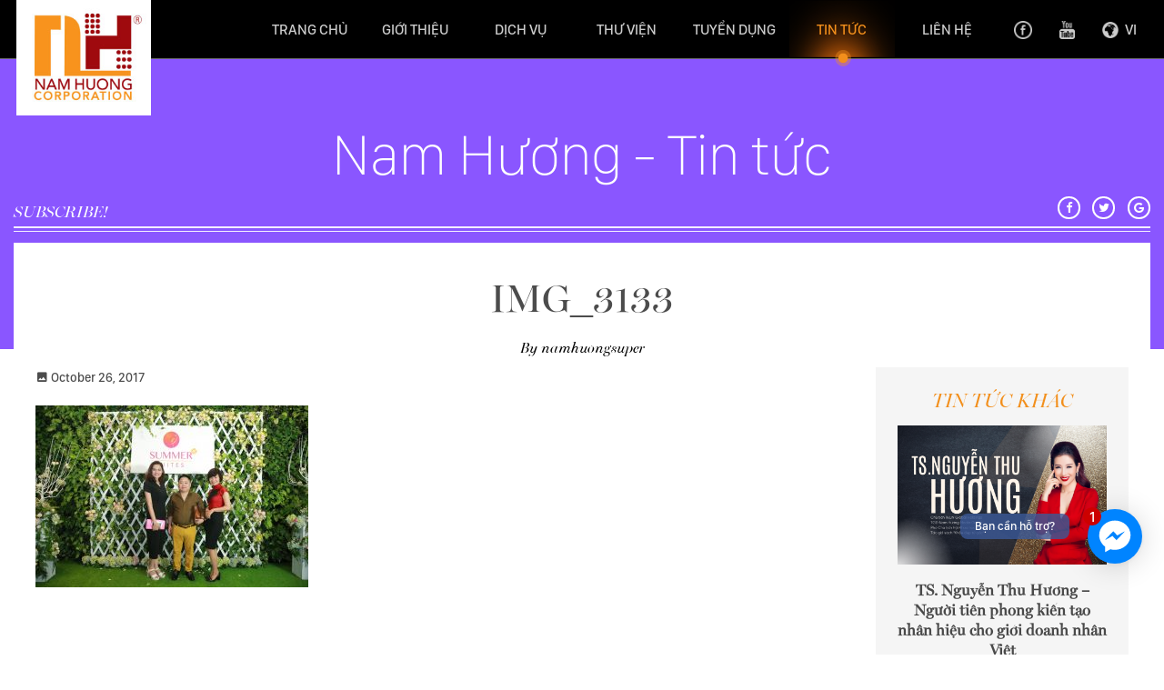

--- FILE ---
content_type: text/html; charset=UTF-8
request_url: https://namhuongcorp.com.vn/project/vista-verde-do-capital-land/img_3133/
body_size: 14128
content:




<!DOCTYPE html>
<html lang="vi" prefix="og: http://ogp.me/ns#">
<head>
	<meta name="google-site-verification" content="MzdzQGGd4buFg068hDlFfn67q9ZQCQUGEwP6bWjOUdU" />
	<!-- Google Tag Manager -->
	<script>(function(w,d,s,l,i){w[l]=w[l]||[];w[l].push({'gtm.start':
	new Date().getTime(),event:'gtm.js'});var f=d.getElementsByTagName(s)[0],
	j=d.createElement(s),dl=l!='dataLayer'?'&l='+l:'';j.async=true;j.src=
	'https://www.googletagmanager.com/gtm.js?id='+i+dl;f.parentNode.insertBefore(j,f);
	})(window,document,'script','dataLayer','GTM-MXTXW2J');</script>
	<!-- End Google Tag Manager -->
	
    <meta charset="utf-8">
    <meta http-equiv="X-UA-Compatible" content="IE=edge">
    <!--    <meta name="viewport" content="width=device-width, initial-scale=1">-->
    <meta name="viewport" content="width=device-width, initial-scale=1.0, maximum-scale=1.0, user-scalable=0">

    <!-- The above 3 meta tags *must* come first in the head; any other head content must come *after* these tags -->
    <title>IMG_3133 - Công Ty CP Truyền Thông Và Đầu Tư Nam Hương</title>

    <script>
        var template_directory_uri = 'https://namhuongcorp.com.vn/wp-content/themes/nam-huong';
    </script>

    <link rel="icon" type="image/ico" href="https://namhuongcorp.com.vn/wp-content/themes/nam-huong/img/favicon.png?v1"/>

    <link rel="stylesheet" href="//code.jquery.com/ui/1.12.1/themes/smoothness/jquery-ui.css">
    <link href="https://namhuongcorp.com.vn/wp-content/themes/nam-huong/css/main.css?v1768421537" rel="stylesheet">

    <!-- HTML5 shim and Respond.js for IE8 support of HTML5 elements and media queries -->
    <!-- WARNING: Respond.js doesn't work if you view the page via file:// -->
    <!--[if lt IE 9]>
    <script src="https://oss.maxcdn.com/html5shiv/3.7.3/html5shiv.min.js"></script>
    <script src="https://oss.maxcdn.com/respond/1.4.2/respond.min.js"></script>
    <![endif]-->

	
<!-- This site is optimized with the Yoast SEO plugin v11.4-RC2 - https://yoast.com/wordpress/plugins/seo/ -->
<link rel="canonical" href="https://namhuongcorp.com.vn/project/vista-verde-do-capital-land/img_3133/" />
<meta property="og:locale" content="vi_VN" />
<meta property="og:type" content="article" />
<meta property="og:title" content="IMG_3133 - Công Ty CP Truyền Thông Và Đầu Tư Nam Hương" />
<meta property="og:url" content="https://namhuongcorp.com.vn/project/vista-verde-do-capital-land/img_3133/" />
<meta property="og:site_name" content="Công Ty CP Truyền Thông Và Đầu Tư Nam Hương" />
<meta property="article:publisher" content="https://www.facebook.com/NamHuongcorp/" />
<meta property="og:image" content="https://namhuongcorp.com.vn/wp-content/uploads/2017/10/IMG_3133-e1508990615791.jpg" />
<meta property="og:image:secure_url" content="https://namhuongcorp.com.vn/wp-content/uploads/2017/10/IMG_3133-e1508990615791.jpg" />
<meta property="og:image:width" content="1920" />
<meta property="og:image:height" content="1280" />
<meta name="twitter:card" content="summary" />
<meta name="twitter:title" content="IMG_3133 - Công Ty CP Truyền Thông Và Đầu Tư Nam Hương" />
<meta name="twitter:image" content="https://namhuongcorp.com.vn/wp-content/uploads/2017/10/IMG_3133-e1508990615791.jpg" />
<script type='application/ld+json' class='yoast-schema-graph yoast-schema-graph--main'>{"@context":"https://schema.org","@graph":[{"@type":"WebSite","@id":"https://namhuongcorp.com.vn/#website","url":"https://namhuongcorp.com.vn/","name":"C\u00f4ng Ty CP Truy\u1ec1n Th\u00f4ng V\u00e0 \u0110\u1ea7u T\u01b0 Nam H\u01b0\u01a1ng","publisher":{"@id":"https://namhuongcorp.com.vn/#organization"},"potentialAction":{"@type":"SearchAction","target":"https://namhuongcorp.com.vn/?s={search_term_string}","query-input":"required name=search_term_string"}},{"@type":"WebPage","@id":"https://namhuongcorp.com.vn/project/vista-verde-do-capital-land/img_3133/#webpage","url":"https://namhuongcorp.com.vn/project/vista-verde-do-capital-land/img_3133/","inLanguage":"vi","name":"IMG_3133 - C\u00f4ng Ty CP Truy\u1ec1n Th\u00f4ng V\u00e0 \u0110\u1ea7u T\u01b0 Nam H\u01b0\u01a1ng","isPartOf":{"@id":"https://namhuongcorp.com.vn/#website"},"datePublished":"2017-10-26T04:03:05+00:00","dateModified":"2017-10-26T04:25:06+00:00"}]}</script>
<!-- / Yoast SEO plugin. -->

<link rel='dns-prefetch' href='//s.w.org' />
<link rel="alternate" type="application/rss+xml" title="Công Ty CP Truyền Thông Và Đầu Tư Nam Hương &raquo; IMG_3133 Comments Feed" href="https://namhuongcorp.com.vn/project/vista-verde-do-capital-land/img_3133/feed/" />
		<script type="text/javascript">
			window._wpemojiSettings = {"baseUrl":"https:\/\/s.w.org\/images\/core\/emoji\/12.0.0-1\/72x72\/","ext":".png","svgUrl":"https:\/\/s.w.org\/images\/core\/emoji\/12.0.0-1\/svg\/","svgExt":".svg","source":{"concatemoji":"https:\/\/namhuongcorp.com.vn\/wp-includes\/js\/wp-emoji-release.min.js?ver=5.2.7"}};
			!function(a,b,c){function d(a,b){var c=String.fromCharCode;l.clearRect(0,0,k.width,k.height),l.fillText(c.apply(this,a),0,0);var d=k.toDataURL();l.clearRect(0,0,k.width,k.height),l.fillText(c.apply(this,b),0,0);var e=k.toDataURL();return d===e}function e(a){var b;if(!l||!l.fillText)return!1;switch(l.textBaseline="top",l.font="600 32px Arial",a){case"flag":return!(b=d([55356,56826,55356,56819],[55356,56826,8203,55356,56819]))&&(b=d([55356,57332,56128,56423,56128,56418,56128,56421,56128,56430,56128,56423,56128,56447],[55356,57332,8203,56128,56423,8203,56128,56418,8203,56128,56421,8203,56128,56430,8203,56128,56423,8203,56128,56447]),!b);case"emoji":return b=d([55357,56424,55356,57342,8205,55358,56605,8205,55357,56424,55356,57340],[55357,56424,55356,57342,8203,55358,56605,8203,55357,56424,55356,57340]),!b}return!1}function f(a){var c=b.createElement("script");c.src=a,c.defer=c.type="text/javascript",b.getElementsByTagName("head")[0].appendChild(c)}var g,h,i,j,k=b.createElement("canvas"),l=k.getContext&&k.getContext("2d");for(j=Array("flag","emoji"),c.supports={everything:!0,everythingExceptFlag:!0},i=0;i<j.length;i++)c.supports[j[i]]=e(j[i]),c.supports.everything=c.supports.everything&&c.supports[j[i]],"flag"!==j[i]&&(c.supports.everythingExceptFlag=c.supports.everythingExceptFlag&&c.supports[j[i]]);c.supports.everythingExceptFlag=c.supports.everythingExceptFlag&&!c.supports.flag,c.DOMReady=!1,c.readyCallback=function(){c.DOMReady=!0},c.supports.everything||(h=function(){c.readyCallback()},b.addEventListener?(b.addEventListener("DOMContentLoaded",h,!1),a.addEventListener("load",h,!1)):(a.attachEvent("onload",h),b.attachEvent("onreadystatechange",function(){"complete"===b.readyState&&c.readyCallback()})),g=c.source||{},g.concatemoji?f(g.concatemoji):g.wpemoji&&g.twemoji&&(f(g.twemoji),f(g.wpemoji)))}(window,document,window._wpemojiSettings);
		</script>
		<style type="text/css">
img.wp-smiley,
img.emoji {
	display: inline !important;
	border: none !important;
	box-shadow: none !important;
	height: 1em !important;
	width: 1em !important;
	margin: 0 .07em !important;
	vertical-align: -0.1em !important;
	background: none !important;
	padding: 0 !important;
}
</style>
	<link rel='stylesheet' id='wp-block-library-css'  href='https://namhuongcorp.com.vn/wp-includes/css/dist/block-library/style.min.css?ver=5.2.7' type='text/css' media='all' />
<link rel='stylesheet' id='bbp-default-css'  href='https://namhuongcorp.com.vn/wp-content/plugins/bbpress/templates/default/css/bbpress.css?ver=2.5.14-6684' type='text/css' media='screen' />
<link rel='stylesheet' id='wpos-slick-style-css'  href='https://namhuongcorp.com.vn/wp-content/plugins/frontend-gallery-slider-for-advanced-custom-field/assets/css/slick.css?ver=1.4' type='text/css' media='all' />
<link rel='stylesheet' id='fagsfacf-public-style-css'  href='https://namhuongcorp.com.vn/wp-content/plugins/frontend-gallery-slider-for-advanced-custom-field/assets/css/fagsfacf-public-css.css?ver=1.4' type='text/css' media='all' />
<script>if (document.location.protocol != "https:") {document.location = document.URL.replace(/^http:/i, "https:");}</script><script type='text/javascript' src='https://namhuongcorp.com.vn/wp-includes/js/jquery/jquery.js?ver=1.12.4-wp'></script>
<script type='text/javascript' src='https://namhuongcorp.com.vn/wp-includes/js/jquery/jquery-migrate.min.js?ver=1.4.1'></script>
<link rel='https://api.w.org/' href='https://namhuongcorp.com.vn/wp-json/' />
<link rel="EditURI" type="application/rsd+xml" title="RSD" href="https://namhuongcorp.com.vn/xmlrpc.php?rsd" />
<link rel="wlwmanifest" type="application/wlwmanifest+xml" href="https://namhuongcorp.com.vn/wp-includes/wlwmanifest.xml" /> 
<meta name="generator" content="WordPress 5.2.7" />
<link rel='shortlink' href='https://namhuongcorp.com.vn/?p=577' />
<link rel="alternate" type="application/json+oembed" href="https://namhuongcorp.com.vn/wp-json/oembed/1.0/embed?url=https%3A%2F%2Fnamhuongcorp.com.vn%2Fproject%2Fvista-verde-do-capital-land%2Fimg_3133%2F" />
<link rel="alternate" type="text/xml+oembed" href="https://namhuongcorp.com.vn/wp-json/oembed/1.0/embed?url=https%3A%2F%2Fnamhuongcorp.com.vn%2Fproject%2Fvista-verde-do-capital-land%2Fimg_3133%2F&#038;format=xml" />
		<style type="text/css" id="wp-custom-css">
			#intro-video {
	display: none !important;
}
#home {
	display: block !important;
}

.project-detail-content-body .wp-caption {
	width: 100% !important;
	text-align: center;
}

.project-detail-content-body p img {
	display: block;
    margin-left: auto;
    margin-right: auto;
}
		</style>
			<!-- Global site tag (gtag.js) - Google Analytics -->
<script async src="https://www.googletagmanager.com/gtag/js?id=UA-125188927-1"></script>
<script>
  window.dataLayer = window.dataLayer || [];
  function gtag(){dataLayer.push(arguments);}
  gtag('js', new Date());

  gtag('config', 'UA-125188927-1');
</script>
</head>
<body data-rsssl=1 class="attachment attachment-template-default single single-attachment postid-577 attachmentid-577 attachment-jpeg is-fixed">
	
	<!-- Google Tag Manager (noscript) -->
	<noscript><iframe src="https://www.googletagmanager.com/ns.html?id=GTM-MXTXW2J"
	height="0" width="0" style="display:none;visibility:hidden"></iframe></noscript>
	<!-- End Google Tag Manager (noscript) -->
	
<style>.fb-livechat, .fb-widget{display: none}.ctrlq.fb-button, .ctrlq.fb-close{position: fixed; right: 24px; cursor: pointer}.ctrlq.fb-button{z-index: 999; background: url([data-uri]) center no-repeat #0084ff; width: 60px; height: 60px; text-align: center; bottom: 100px; border: 0; outline: 0; border-radius: 60px; -webkit-border-radius: 60px; -moz-border-radius: 60px; -ms-border-radius: 60px; -o-border-radius: 60px; box-shadow: 0 1px 6px rgba(0, 0, 0, .06), 0 2px 32px rgba(0, 0, 0, .16); -webkit-transition: box-shadow .2s ease; background-size: 80%; transition: all .2s ease-in-out}.ctrlq.fb-button:focus, .ctrlq.fb-button:hover{transform: scale(1.1); box-shadow: 0 2px 8px rgba(0, 0, 0, .09), 0 4px 40px rgba(0, 0, 0, .24)}.fb-widget{background: #fff; z-index: 1000; position: fixed; width: 360px; height: 435px; overflow: hidden; opacity: 0; bottom: 0; right: 24px; border-radius: 6px; -o-border-radius: 6px; -webkit-border-radius: 6px; box-shadow: 0 5px 40px rgba(0, 0, 0, .16); -webkit-box-shadow: 0 5px 40px rgba(0, 0, 0, .16); -moz-box-shadow: 0 5px 40px rgba(0, 0, 0, .16); -o-box-shadow: 0 5px 40px rgba(0, 0, 0, .16)}.fb-credit{text-align: center; margin-top: 8px}.fb-credit a{transition: none; color: #bec2c9; font-family: Helvetica, Arial, sans-serif; font-size: 12px; text-decoration: none; border: 0; font-weight: 400}.ctrlq.fb-overlay{z-index: 0; position: fixed; height: 100vh; width: 100vw; -webkit-transition: opacity .4s, visibility .4s; transition: opacity .4s, visibility .4s; top: 0; left: 0; background: rgba(0, 0, 0, .05); display: none}.ctrlq.fb-close{z-index: 4; padding: 0 6px; background: #365899; font-weight: 700; font-size: 11px; color: #fff; margin: 8px; border-radius: 3px}.ctrlq.fb-close::after{content: "X"; font-family: sans-serif}.bubble{width: 20px; height: 20px; background: #c00; color: #fff; position: absolute; z-index: 999999999; text-align: center; vertical-align: middle; top: -2px; left: -5px; border-radius: 50%;}.bubble-msg{width: 120px; left: -140px; top: 5px; position: relative; background: rgba(59, 89, 152, .8); color: #fff; padding: 5px 8px; border-radius: 8px; text-align: center; font-size: 13px;}</style><div class="fb-livechat"> <div class="ctrlq fb-overlay"></div><div class="fb-widget"> <div class="ctrlq fb-close"></div><div class="fb-page" data-href="https://www.facebook.com/NamHuongcorp" data-tabs="messages" data-width="360" data-height="400" data-small-header="true" data-hide-cover="true" data-show-facepile="false"> </div><div class="fb-credit"> <a href="https://chanhtuoi.com" target="_blank">Powered by Chanhtuoi</a> </div><div id="fb-root"></div></div><a href="https://m.me/NamHuongcorp" title="Gửi tin nhắn cho chúng tôi qua Facebook" class="ctrlq fb-button"> <div class="bubble">1</div><div class="bubble-msg">Bạn cần hỗ trợ?</div></a></div><script src="https://connect.facebook.net/en_US/sdk.js#xfbml=1&version=v2.9"></script><script src="https://ajax.googleapis.com/ajax/libs/jquery/2.1.3/jquery.min.js"></script><script>$(document).ready(function(){function detectmob(){if( navigator.userAgent.match(/Android/i) || navigator.userAgent.match(/webOS/i) || navigator.userAgent.match(/iPhone/i) || navigator.userAgent.match(/iPad/i) || navigator.userAgent.match(/iPod/i) || navigator.userAgent.match(/BlackBerry/i) || navigator.userAgent.match(/Windows Phone/i) ){return true;}else{return false;}}var t={delay: 125, overlay: $(".fb-overlay"), widget: $(".fb-widget"), button: $(".fb-button")}; setTimeout(function(){$("div.fb-livechat").fadeIn()}, 8 * t.delay); if(!detectmob()){$(".ctrlq").on("click", function(e){e.preventDefault(), t.overlay.is(":visible") ? (t.overlay.fadeOut(t.delay), t.widget.stop().animate({bottom: 0, opacity: 0}, 2 * t.delay, function(){$(this).hide("slow"), t.button.show()})) : t.button.fadeOut("medium", function(){t.widget.stop().show().animate({bottom: "30px", opacity: 1}, 2 * t.delay), t.overlay.fadeIn(t.delay)})})}});</script>
<header>
    <nav class="navbar navbar-default navbar-fixed-top">
        <div class="container">
            <!-- Brand and toggle get grouped for better mobile display -->
            <div class="navbar-header">

                <div class="mobile-socials">
                    <a class="image-hover" title="Facebook Icon" href="https://www.facebook.com/NamHuongcorp/">
                        <img src="https://namhuongcorp.com.vn/wp-content/themes/nam-huong/img/facebook.png"
                             alt="Facebook Icon"/>
                        <img class="hover" src="https://namhuongcorp.com.vn/wp-content/themes/nam-huong/img/facebook_2.png"
                             alt="Facebook Icon"/>
                    </a>

                    <a class="image-hover" title="Youtube Icon" href="https://www.youtube.com/channel/UCLyv1lnqbWa4yVvQ6dQAPpA">
                        <img src="https://namhuongcorp.com.vn/wp-content/themes/nam-huong/img/youtube.png"
                             alt="Youtube Icon"/>
                        <img class="hover" src="https://namhuongcorp.com.vn/wp-content/themes/nam-huong/img/youtube_2.png"
                             alt="Youtube Icon"/>
                    </a>
                </div>

                <button type="button" class="navbar-toggle collapsed" data-toggle="collapse"
                        data-target="#bs-example-navbar-collapse-1" aria-expanded="false">
                    <span class="sr-only">Toggle navigation</span>
                    <span class="icon-bar"></span>
                    <span class="icon-bar"></span>
                    <span class="icon-bar"></span>
                </button>



                <a class="navbar-brand" data-change-link="true" href="https://namhuongcorp.com.vn">
                    <img id="main_logo_loop" src="https://namhuongcorp.com.vn/wp-content/themes/nam-huong/img/logo_NH_new.jpg"
                         alt="Logo"/>
                </a>
            </div>

            <!-- Collect the nav links, forms, and other content for toggling -->
            <div class="collapse navbar-collapse" id="bs-example-navbar-collapse-1">

                <ul class="nav navbar-nav navbar-right hidden-xs hidden-sm">
                    <li class="menu-item menu-item-type-custom menu-item-object-custom social-icon">
                        <a class="image-hover" title="Facebook Icon" href="https://www.facebook.com/NamHuongcorp/">
                            <img src="https://namhuongcorp.com.vn/wp-content/themes/nam-huong/img/facebook.png"
                                 alt="Facebook Icon"/>
                            <img class="hover" src="https://namhuongcorp.com.vn/wp-content/themes/nam-huong/img/facebook_2.png"
                                 alt="Facebook Icon"/>
                        </a>
                    </li>

                    <li class="menu-item menu-item-type-custom menu-item-object-custom social-icon">
                        <a class="image-hover" title="Youtube Icon" href="https://www.youtube.com/channel/UCLyv1lnqbWa4yVvQ6dQAPpA">
                            <img src="https://namhuongcorp.com.vn/wp-content/themes/nam-huong/img/youtube.png"
                                 alt="Youtube Icon"/>
                            <img class="hover" src="https://namhuongcorp.com.vn/wp-content/themes/nam-huong/img/youtube_2.png"
                                 alt="Youtube Icon"/>
                        </a>
                    </li>

                    <li class="menu-item menu-item-type-custom menu-item-object-custom menu-item-has-children is-language image-hover">
                        <a title="Language Icon" href="#" class="language">
                            <img src="https://namhuongcorp.com.vn/wp-content/themes/nam-huong/img/language.png" alt="Language Icon"/>
                            <img class="hover" src="https://namhuongcorp.com.vn/wp-content/themes/nam-huong/img/language_2.png" alt="Language Icon"/>
			                vi                        </a>
                        <ul class="sub-menu">
			                	<li class="lang-item lang-item-48 lang-item-vi lang-item-first current-lang no-translation"><a lang="vi" hreflang="vi" href="https://namhuongcorp.com.vn/">Tiếng Việt</a></li>
	<li class="lang-item lang-item-51 lang-item-en no-translation"><a lang="en-US" hreflang="en-US" href="https://namhuongcorp.com.vn/en/homepage/">English</a></li>
                        </ul>
                    </li>
                </ul>
                <!-- /.nav -->

				<div class="menu-main-nav-container"><ul id="menu-main-nav" class="nav navbar-nav"><li id="menu-item-2004" class="menu-item menu-item-type-post_type menu-item-object-page menu-item-home menu-item-2004"><a href="https://namhuongcorp.com.vn/">Trang chủ</a></li>
<li id="menu-item-51" class="menu-item menu-item-type-post_type menu-item-object-page menu-item-has-children menu-item-51"><a href="https://namhuongcorp.com.vn/gioi-thieu/">Giới thiệu</a>
<ul class="sub-menu">
	<li id="menu-item-61" class="menu-item menu-item-type-post_type menu-item-object-page menu-item-61"><a href="https://namhuongcorp.com.vn/gioi-thieu/">Giới thiệu chung</a></li>
	<li id="menu-item-56" class="menu-item menu-item-type-post_type menu-item-object-page menu-item-56"><a href="https://namhuongcorp.com.vn/gioi-thieu/ve-cty-nam-huong/">Về Cty Nam Hương</a></li>
	<li id="menu-item-9474" class="menu-item menu-item-type-post_type menu-item-object-page menu-item-9474"><a href="https://namhuongcorp.com.vn/gioi-thieu/van-hoa-cong-ty/">Văn Hóa Công Ty</a></li>
	<li id="menu-item-55" class="menu-item menu-item-type-post_type menu-item-object-page menu-item-55"><a href="https://namhuongcorp.com.vn/gioi-thieu/nguoi-sang-lap-va-dieu-hanh/">NGƯỜI SÁNG LẬP</a></li>
	<li id="menu-item-8491" class="menu-item menu-item-type-post_type menu-item-object-page menu-item-8491"><a href="https://namhuongcorp.com.vn/gioi-thieu/du-an-da-thuc-hien/">Dự án đã thực hiện</a></li>
	<li id="menu-item-53" class="menu-item menu-item-type-post_type menu-item-object-page menu-item-53"><a href="https://namhuongcorp.com.vn/gioi-thieu/doi-tac-cua-chung-toi/">Đối tác của chúng tôi</a></li>
	<li id="menu-item-54" class="menu-item menu-item-type-post_type menu-item-object-page menu-item-54"><a href="https://namhuongcorp.com.vn/gioi-thieu/khach-hang-noi-ve-chung-toi/">Khách hàng nói về chúng tôi</a></li>
</ul>
</li>
<li id="menu-item-43" class="menu-item menu-item-type-post_type menu-item-object-page menu-item-has-children menu-item-43"><a href="https://namhuongcorp.com.vn/dich-vu/">Dịch vụ</a>
<ul class="sub-menu">
	<li id="menu-item-406" class="menu-item menu-item-type-post_type menu-item-object-page menu-item-406"><a href="https://namhuongcorp.com.vn/dich-vu/">Giới thiệu chung</a></li>
	<li id="menu-item-68" class="menu-item menu-item-type-post_type menu-item-object-page menu-item-68"><a href="https://namhuongcorp.com.vn/dich-vu/tu-van-dau-tu-truyen-thong/">Tư Vấn Đầu Tư Truyền Thông</a></li>
	<li id="menu-item-71" class="menu-item menu-item-type-post_type menu-item-object-page menu-item-71"><a href="https://namhuongcorp.com.vn/dich-vu/truyen-thong/">Tạp chí</a></li>
	<li id="menu-item-65" class="menu-item menu-item-type-post_type menu-item-object-page menu-item-65"><a href="https://namhuongcorp.com.vn/dich-vu/su-kien/">Sự kiện</a></li>
	<li id="menu-item-63" class="menu-item menu-item-type-post_type menu-item-object-page menu-item-63"><a href="https://namhuongcorp.com.vn/dich-vu/online/">Online</a></li>
	<li id="menu-item-67" class="menu-item menu-item-type-post_type menu-item-object-page menu-item-67"><a href="https://namhuongcorp.com.vn/dich-vu/thiet-ke/">Thiết kế</a></li>
	<li id="menu-item-64" class="menu-item menu-item-type-post_type menu-item-object-page menu-item-64"><a href="https://namhuongcorp.com.vn/dich-vu/production/">Production</a></li>
	<li id="menu-item-62" class="menu-item menu-item-type-post_type menu-item-object-page menu-item-62"><a href="https://namhuongcorp.com.vn/dich-vu/hoc-vien-pro-image/">Học viện Pro Image</a></li>
	<li id="menu-item-66" class="menu-item menu-item-type-post_type menu-item-object-page menu-item-66"><a href="https://namhuongcorp.com.vn/dich-vu/talents/">Talents</a></li>
	<li id="menu-item-9445" class="menu-item menu-item-type-custom menu-item-object-custom menu-item-9445"><a href="https://docs.google.com/forms/d/e/1FAIpQLSeN_bZ5XCDQe-YSv-LuEI3lbQU3qcer7ncnpyD_yA7vSYhBqQ/viewform">Khảo sát khách hàng</a></li>
</ul>
</li>
<li id="menu-item-502" class="menu-item menu-item-type-post_type menu-item-object-page menu-item-has-children menu-item-502"><a href="https://namhuongcorp.com.vn/thu-vien/">Thư viện</a>
<ul class="sub-menu">
	<li id="menu-item-500" class="menu-item menu-item-type-post_type menu-item-object-page menu-item-500"><a href="https://namhuongcorp.com.vn/thu-vien/">Hình ảnh</a></li>
	<li id="menu-item-501" class="menu-item menu-item-type-post_type menu-item-object-page menu-item-501"><a href="https://namhuongcorp.com.vn/thu-vien-video/">Video</a></li>
</ul>
</li>
<li id="menu-item-60" class="menu-item menu-item-type-post_type menu-item-object-page menu-item-60"><a href="https://namhuongcorp.com.vn/tuyen-dung/">Tuyển dụng</a></li>
<li id="menu-item-706" class="menu-item menu-item-type-post_type menu-item-object-page menu-item-706"><a href="https://namhuongcorp.com.vn/tin-tuc/">TIN TỨC</a></li>
<li id="menu-item-57" class="menu-item menu-item-type-post_type menu-item-object-page menu-item-57"><a href="https://namhuongcorp.com.vn/lien-he/">Liên Hệ</a></li>
</ul></div>
                <ul class="nav navbar-nav navbar-right visible-xs visible-sm">
                    <li class="menu-item menu-item-type-custom menu-item-object-custom menu-item-has-children is-language image-hover">
                        <a title="Language Icon" href="#" class="language">
                            <img src="https://namhuongcorp.com.vn/wp-content/themes/nam-huong/img/language.png" alt="Language Icon"/>
                            <img class="hover" src="https://namhuongcorp.com.vn/wp-content/themes/nam-huong/img/language.png" alt="Language Icon"/>
		                    vi                        </a>
                        <ul class="sub-menu">
			                	<li class="lang-item lang-item-48 lang-item-vi lang-item-first current-lang no-translation"><a lang="vi" hreflang="vi" href="https://namhuongcorp.com.vn/">Tiếng Việt</a></li>
	<li class="lang-item lang-item-51 lang-item-en no-translation"><a lang="en-US" hreflang="en-US" href="https://namhuongcorp.com.vn/en/homepage/">English</a></li>
                        </ul>
                    </li>
                </ul>
                <!-- /.nav -->

            </div><!-- /.navbar-collapse -->
        </div><!-- /.container-fluid -->

        <div class="clearfix"></div>
    </nav>
</header>



<!-- /header -->


    <section id="page-news" class="page-detail">
        <div class="container">
            <h2 class="headline">Nam Hương - Tin tức</h2>

            <div class="lines">
                <span data-scroll="#subscribe-news">SUBSCRIBE!</span>
                <div class="line1"></div>
                <div class="line2"></div>

                <div id="shareIcons"></div>
            </div>
            <!-- /.lines -->

            <div class="news-block">

                <h1>
                    IMG_3133                </h1>

                <p class="by">
	                By namhuongsuper                </p>

                <div class="row">
                    <div class="col-sm-9">
                        <div class="news-item is-detail">

                            <p>
                                <i class="mdi mdi-image mdi-2x"></i> October 26, 2017                            </p>

                            <p class="attachment"><a href='https://namhuongcorp.com.vn/wp-content/uploads/2017/10/IMG_3133-e1508990615791.jpg'><img width="300" height="200" src="https://namhuongcorp.com.vn/wp-content/uploads/2017/10/IMG_3133-300x200.jpg" class="attachment-medium size-medium" alt="" srcset="https://namhuongcorp.com.vn/wp-content/uploads/2017/10/IMG_3133-300x200.jpg 300w, https://namhuongcorp.com.vn/wp-content/uploads/2017/10/IMG_3133-768x512.jpg 768w, https://namhuongcorp.com.vn/wp-content/uploads/2017/10/IMG_3133-1024x683.jpg 1024w" sizes="(max-width: 300px) 100vw, 300px" /></a></p>
                        </div>
                        <!-- /.news-item -->
                    </div>
                    <!-- /.col-sm-6 -->

                    <div class="col-sm-3">
                        <div class="newest-news">
                            <h2>TIN TỨC KHÁC</h2>

                            
                            
                                <!-- the loop -->
                                                                    <div class="news-item">
                                        <div class="image">
                                            <a href="https://namhuongcorp.com.vn/ts-nguyen-thu-huong-nguoi-tien-phong-kien-tao-nhan-hieu-cho-gioi-doanh-nhan-viet/" title="TS. Nguyễn Thu Hương &#8211; Người tiên phong kiến tạo nhân hiệu cho giới doanh nhân Việt">
                                                <img alt="TS. Nguyễn Thu Hương &#8211; Người tiên phong kiến tạo nhân hiệu cho giới doanh nhân Việt"
                                                     src="https://namhuongcorp.com.vn/wp-content/uploads/2026/01/TS_-Thu-Huong.png"/>
                                            </a>
                                        </div>
                                        <!-- /.image -->

                                        <h3>
                                            <a href="https://namhuongcorp.com.vn/ts-nguyen-thu-huong-nguoi-tien-phong-kien-tao-nhan-hieu-cho-gioi-doanh-nhan-viet/" title="TS. Nguyễn Thu Hương &#8211; Người tiên phong kiến tạo nhân hiệu cho giới doanh nhân Việt">
                                                TS. Nguyễn Thu Hương &#8211; Người tiên phong kiến tạo nhân hiệu cho giới doanh nhân Việt                                            </a>
                                        </h3>

                                        <p class="by">
	                                        By namhuongsuper                                        </p>

                                        <a href="https://namhuongcorp.com.vn/ts-nguyen-thu-huong-nguoi-tien-phong-kien-tao-nhan-hieu-cho-gioi-doanh-nhan-viet/" title="TS. Nguyễn Thu Hương &#8211; Người tiên phong kiến tạo nhân hiệu cho giới doanh nhân Việt" class="view-detail">
                                            Xem chi tiết                                            <br/>
                                            <img src="https://namhuongcorp.com.vn/wp-content/themes/nam-huong/img/icon-arrow-right-black.jpg"/>
                                        </a>
                                    </div>
                                    <!-- /.news-item -->

                                    <div class="lines">
                                        <div class="line1"></div>
                                        <div class="line2"></div>
                                    </div>
                                    <!-- /.lines -->
                                                                    <div class="news-item">
                                        <div class="image">
                                            <a href="https://namhuongcorp.com.vn/ts-nguyen-thu-huong-co-van-chuyen-mon-ve-hung-bien-tranh-bien-tieng-noi-xanh-2024/" title="TS. Nguyễn Thu Hương &#8211; Cố vấn chuyên môn về hùng biện, tranh biện Tiếng nói xanh 2024">
                                                <img alt="TS. Nguyễn Thu Hương &#8211; Cố vấn chuyên môn về hùng biện, tranh biện Tiếng nói xanh 2024"
                                                     src="https://namhuongcorp.com.vn/wp-content/uploads/2025/01/ts_-huong.jpg"/>
                                            </a>
                                        </div>
                                        <!-- /.image -->

                                        <h3>
                                            <a href="https://namhuongcorp.com.vn/ts-nguyen-thu-huong-co-van-chuyen-mon-ve-hung-bien-tranh-bien-tieng-noi-xanh-2024/" title="TS. Nguyễn Thu Hương &#8211; Cố vấn chuyên môn về hùng biện, tranh biện Tiếng nói xanh 2024">
                                                TS. Nguyễn Thu Hương &#8211; Cố vấn chuyên môn về hùng biện, tranh biện Tiếng nói xanh 2024                                            </a>
                                        </h3>

                                        <p class="by">
	                                        By namhuongsuper                                        </p>

                                        <a href="https://namhuongcorp.com.vn/ts-nguyen-thu-huong-co-van-chuyen-mon-ve-hung-bien-tranh-bien-tieng-noi-xanh-2024/" title="TS. Nguyễn Thu Hương &#8211; Cố vấn chuyên môn về hùng biện, tranh biện Tiếng nói xanh 2024" class="view-detail">
                                            Xem chi tiết                                            <br/>
                                            <img src="https://namhuongcorp.com.vn/wp-content/themes/nam-huong/img/icon-arrow-right-black.jpg"/>
                                        </a>
                                    </div>
                                    <!-- /.news-item -->

                                    <div class="lines">
                                        <div class="line1"></div>
                                        <div class="line2"></div>
                                    </div>
                                    <!-- /.lines -->
                                                                    <div class="news-item">
                                        <div class="image">
                                            <a href="https://namhuongcorp.com.vn/mai-mai-tuoi-20-cung-a-hau-quy-ba-the-gioi-ts-nguyen-thu-huong-tai-bua-tiec-sinh-nhat-am-cung-sang-trong/" title="“Mãi mãi tuổi 20” cùng Á hậu Quý bà thế giới – TS. Nguyễn Thu Hương tại bữa tiệc sinh nhật ấm cúng, sang trọng">
                                                <img alt="“Mãi mãi tuổi 20” cùng Á hậu Quý bà thế giới – TS. Nguyễn Thu Hương tại bữa tiệc sinh nhật ấm cúng, sang trọng"
                                                     src="https://namhuongcorp.com.vn/wp-content/uploads/2024/06/3.jpg"/>
                                            </a>
                                        </div>
                                        <!-- /.image -->

                                        <h3>
                                            <a href="https://namhuongcorp.com.vn/mai-mai-tuoi-20-cung-a-hau-quy-ba-the-gioi-ts-nguyen-thu-huong-tai-bua-tiec-sinh-nhat-am-cung-sang-trong/" title="“Mãi mãi tuổi 20” cùng Á hậu Quý bà thế giới – TS. Nguyễn Thu Hương tại bữa tiệc sinh nhật ấm cúng, sang trọng">
                                                “Mãi mãi tuổi 20” cùng Á hậu Quý bà thế giới – TS. Nguyễn Thu Hương tại bữa tiệc sinh nhật ấm cúng, sang trọng                                            </a>
                                        </h3>

                                        <p class="by">
	                                        By namhuongsuper                                        </p>

                                        <a href="https://namhuongcorp.com.vn/mai-mai-tuoi-20-cung-a-hau-quy-ba-the-gioi-ts-nguyen-thu-huong-tai-bua-tiec-sinh-nhat-am-cung-sang-trong/" title="“Mãi mãi tuổi 20” cùng Á hậu Quý bà thế giới – TS. Nguyễn Thu Hương tại bữa tiệc sinh nhật ấm cúng, sang trọng" class="view-detail">
                                            Xem chi tiết                                            <br/>
                                            <img src="https://namhuongcorp.com.vn/wp-content/themes/nam-huong/img/icon-arrow-right-black.jpg"/>
                                        </a>
                                    </div>
                                    <!-- /.news-item -->

                                    <div class="lines">
                                        <div class="line1"></div>
                                        <div class="line2"></div>
                                    </div>
                                    <!-- /.lines -->
                                                                <!-- end of the loop -->

                                                                                    </div>
                        <!-- /.newest-news -->
                    </div>
                    <!-- /.col-sm-3 -->
                </div>
            </div>
        </div>
        <!-- /.container -->

        <div class="subscribe-news" id="subscribe-news">
            <h2>ĐĂNG KÝ NHẬN THÔNG TIN TỪ NAM HƯƠNG</h2>

            <div class="container">
	            [cf7-form cf7key="untitled"]            </div>
            <!-- /.container -->
        </div>
        <!-- /.featured-videos -->
    </section>


<script>
  setTimeout(function () {
    $(function () {
      $('#menu-item-706').addClass('active');
    })
  }, 2000);
</script>

<footer>
    <div class="container">
        <p>
            <strong>© COPYRIGHT 2017</strong>             Công Ty CP Truyền Thông Và Đầu Tư Nam Hương <span class="line">|</span>  <span class="breakline"></span> <strong>Designed by</strong>             <a href="http://theagency.vn/" target="_blank">The Agency</a> <div style="height: 0px; width: 0px; overflow: hidden;"><li><a href="https://nhacaisodo.com/" title="sodo casino" target="_blank">sodo casino</a></li><li><a href="https://sodovn.club/" title="sodo66" target="_blank">sodo66</a></li><li><a href="https://sodo-group.com/" title="sodo" target="_blank">sodo</a></li><li><a href="https://s999vn.net/" title="s999" target="_blank">s999</a></li><li><a href="https://sodocasino.info/" title="sodo casino" target="_blank">sodo casino</a></li><li><a href="https://sodovn.me/" title="sodo66" target="_blank">sodo66</a></li><li><a href="https://opasinc.com/" title="sodo66" target="_blank">sodo66</a></li><li><a href="https://sodo-vn.com/" title="sodo66" target="_blank">sodo66</a></li><li><a href="https://4garcons.com/" title="wstar77" target="_blank">wstar77</a></li><li><a href="https://hr99vn.com/" title="hr99" target="_blank">hr99</a></li><li><a href="https://dk8uytin.com/" title="dk8" target="_blank">dk8</a></li><li><a href="https://vn88.net/" title="vn88" target="_blank">vn88</a></li><li><a href="https://bet88vn.org/" title="bet88" target="_blank">bet88</a></li><li><a href="https://lotobet247.com/" title="lotobet" target="_blank">lotobet</a></li><li><a href="https://xososieutoc.org/" title="xổ số siêu tốc" target="_blank">xổ số siêu tốc</a></li><li><a href="https://789-club.bet/" title="789bet" target="_blank">789bet</a></li><li><a href="https://mu8vn.com/" title="mu88" target="_blank">mu88</a></li><li><a href="https://ok190.com/" title="ok190.com" target="_blank">ok190.com</a></li><li><a href="https://sodoplay.com/" title="79sodo" target="_blank">79sodo</a></li><li><a href="https://tuscanridgelabradoodles.com/" title="s666" target="_blank">s666</a></li><li><a href="https://linkzbet.com/" title="zbet" target="_blank">zbet</a></li><li><a href="https://mig8vn.net/" title="mig8" target="_blank">mig8</a></li><li><a href="https://c54app.com/" title="c54" target="_blank">c54</a></li><li><a href="https://link8xbet.com/" title="8xbet" target="_blank">8xbet</a></li><li><a href="https://viva88vn.org/" title="viva88" target="_blank">viva88</a></li><li><a href="https://vn138app.com/" title="vn138" target="_blank">vn138</a></li><li><a href="https://red88app.com/" title="red88" target="_blank">red88</a></li><li><a href="https://rich888app.com/" title="rich888" target="_blank">rich888</a></li><li><a href="https://bongdalu1.com/" title="bongdalu" target="_blank">bongdalu</a></li><li><a href="https://vg99app.com/" title="vg99" target="_blank">vg99</a></li><li><a href="https://nhacaitk88.com/" title="tk88" target="_blank">tk88</a></li><li><a href="https://cv88.info/" title="cv88" target="_blank">cv88</a></li><li><a href="https://s777gamebai.org/" title="s777" target="_blank">s777</a></li><li><a href="https://nhacaizm88.com/" title="zm88" target="_blank">zm88</a></li><li><a href="https://zm88.cc/" title="zm88" target="_blank">zm88</a></li><li><a href="https://zm88.info/" title="zm88" target="_blank">zm88</a></li><li><a href="https://www.dailyvz99.com/" title="vz99" target="_blank">vz99</a></li><li><a href="https://qh88com.org/" title="qh88" target="_blank">qh88</a></li><li><a href="https://qh88pro.com/" title="qh88" target="_blank">qh88</a></li><li><a href="https://xosovip.org/du-doan-xo-so-mien-bac/" title="xổ số miền bắc 500 ngày" target="_blank">xổ số miền bắc 500 ngày</a></li><li><a href="https://mariaurora.net/" title="jp88" target="_blank">jp88</a></li><li><a href="http://taypad.com/" title="123b" target="_blank">123b</a></li><li><a href="https://insurancecentreonline.com/" title="r98" target="_blank">r98</a></li><li><a href="https://dt88bet.net/" title="dt88bet" target="_blank">dt88bet</a></li><li><a href="https://daftarsv88.com/" title="sv88" target="_blank">sv88</a></li><li><a href="https://bayvip88.com/" title="bayvip" target="_blank">bayvip</a></li><li><a href="https://ken888.com/" title="ken88" target="_blank">ken88</a></li><li><a href="https://6betapp.com/" title="6bet" target="_blank">6bet</a></li><li><a href="https://8day.buzz/" title="8day" target="_blank">8day</a></li><li><a href="https://qh88.mobi/" title="qh88" target="_blank">qh88</a></li><li><a href="https://insurancecentreonline.com/" title="r98" target="_blank">r98</a></li><li><a href="https://nhaicaisodo.com/sodo66/" title="sodo66" target="_blank">sodo66</a></li><li><a href="https://nhacaisodo.com/lo-khung-1-ngay/" title="lô khung 1 ngày" target="_blank">lô khung 1 ngày</a></li><li><a href="https://nhacaisodo.com/tao-dan-de/" title="tạo dàn đề" target="_blank">tạo dàn đề</a></li><li><a href="https://nhacaisodo.com/dan-de-16-so-khung-5-ngay/" title="dàn de 16 số khung 5 ngày" target="_blank">dàn de 16 số khung 5 ngày</a></li><li><a href="https://sodovn.club/bach-thu-lo-kep/" title="bạch thủ kép" target="_blank">bạch thủ kép</a></li><li><a href="https://s777gamebai.org/loto88/" title="loto88" target="_blank">loto88</a></li><li><a href="https://s777gamebai.org/mig88/" title="mig88" target="_blank">mig88</a></li><li><a href="https://s777gamebai.org/wynn08/" title="wynn08" target="_blank">wynn08</a></li><li><a href="https://bongdalu1.com/" title="bongdalu" target="_blank">bongdalu</a></li><li><a href="https://bongdalu1.com/bongdalu-mobi/" title="bongdalu mobi" target="_blank">bongdalu mobi</a></li><li><a href="https://bongdalu1.com/bong-da-luu/" title="bong da luu" target="_blank">bong da luu</a></li><li><a href="https://bongdalu1.com/bong-da-luu-vip/" title="bong da luu vip" target="_blank">bong da luu vip</a></li><li><a href="https://bongdalu1.com/bongdalu-vip/" title="bóng đá lu vip" target="_blank">bóng đá lu vip</a></li><li><a href="https://bongdalu1.com/ket-qua-bong-da/" title="ket qua bongdalu" target="_blank">ket qua bongdalu</a></li><li><a href="https://bongdalu1.com/ket-qua-bongdalu/" title="bongdalu trực tiếp" target="_blank">bongdalu trực tiếp</a></li><li><a href="https://bongdalu1.com/kqbd-lu/" title="kqbd lu" target="_blank">kqbd lu</a></li><li><a href="https://bongdalu1.com/soi-keo-duc-vs-hungary/" title="soi kèo đức vs hungary" target="_blank">soi kèo đức vs hungary</a></li><li><a href="https://bongdalu1.com/ty-so-bongdalu/" title="ty so bongdalu" target="_blank">ty so bongdalu</a></li><li><a href="https://bongdalu1.com/ty-so-truc-tuyen/" title="bongdalu tỷ số trực tuyến" target="_blank">bongdalu tỷ số trực tuyến</a></li><li><a href="https://soikeonhacai.net/" title="kèo nhà cái hôm nay" target="_blank">kèo nhà cái hôm nay</a></li><li><a href="https://198kbet.com/" title="8kbet" target="_blank">8kbet</a></li><li><a href="https://w388top.com/" title="w388" target="_blank">w388</a></li><li><a href="https://lk88vn.com/" title="lk88" target="_blank">lk88</a></li><li><a href="https://k188app.com/" title="k188" target="_blank">k188</a></li><li><a href="https://smallmediainitiative.com/" title="betlv" target="_blank">betlv</a></li><li><a href="https://bongda3s.live/" title="bóng đá 3s" target="_blank">bóng đá 3s</a></li><li><a href="https://bongda3s.live/truc-tiep-bong-da/" title="trực tiếp 3s" target="_blank">trực tiếp 3s</a></li><li><a href="https://www.qh88-vn.bet/" title="qh88" target="_blank">qh88</a></li><li><a href="https://soikeonhacai.net/" title="kèo nhà cái hôm nay" target="_blank">kèo nhà cái hôm nay</a></li><li><a href="https://soikeonhacai.net/soi-keo-ngoai-hang-anh/" title="soi kèo ngoại hạng anh" target="_blank">soi kèo ngoại hạng anh</a></li><li><a href="https://soikeonhacai.net/soi-keo-cup-c1/" title="soi kèo c1" target="_blank">soi kèo c1</a></li><li><a href="https://typhu88s.com/" title="typhu88" target="_blank">typhu88</a></li><li><a href="https://vj9999.site/" title="vj999" target="_blank">vj999</a></li><li><a href="https://uw88.online/" title="uw88" target="_blank">uw88</a></li><li><a href="https://vwinbets.com/" title="vwin" target="_blank">vwin</a></li><li><a href="https://xosodaiphat.vip/" title="xổ số đại phát" target="_blank">xổ số đại phát</a></li><li><a href="https://xosodaiphat.vip/xo-so-mien-bac-dai-phat/" title="xổ số miền bắc đại phát" target="_blank">xổ số miền bắc đại phát</a></li><li><a href="https://xosodaiphat.vip/xo-so-mien-nam-dai-phat/" title="xổ số miền nam đại phát" target="_blank">xổ số miền nam đại phát</a></li><li><a href="https://xosodaiphat.vip/ket-qua-xo-so-dai-phat/" title="kqxs đại phát" target="_blank">kqxs đại phát</a></li><li><a href="https://sodovn.net/" title="sodo 66" target="_blank">sodo 66</a></li><li><a href="https://sodovn.net/" title="sodo casino" target="_blank">sodo casino</a></li><li><a href="https://bet88vn.net/" title="bet 88" target="_blank">bet 88</a></li><li><a href="https://lotobetvn.net/" title="lotobet" target="_blank">lotobet</a></li><li><a href="https://gamebaidoithuongvn.org/" title="game bài đổi thưởng" target="_blank">game bài đổi thưởng</a></li><li><a href="https://xocdia.biz/" title="xóc đĩa online" target="_blank">xóc đĩa online</a></li><li><a href="https://qh88vn.club/" title="qh88" target="_blank">qh88</a></li><li><a href="https://vz99web.vip/" title="nhà cái vz99" target="_blank">nhà cái vz99</a></li><li><a href="https://hr99uytin.com/" title="hr99" target="_blank">hr99</a></li><li><a href="https://vz99vn.bet/" title="vz99" target="_blank">vz99</a></li><li><a href="https://jisu100.com/" title="b8b" target="_blank">b8b</a></li><li><a href="https://urbangaragesale.com/" title="tài xỉu online" target="_blank">tài xỉu online</a></li><li><a href="https://perrytonwind.com/" title="hr99 casino" target="_blank">hr99 casino</a></li><li><a href="https://money-themes.com/" title="co.ro.na888" target="_blank">co.ro.na888</a></li><li><a href="https://heroes-villains.com/" title="baccarat trực tuyến" target="_blank">baccarat trực tuyến</a></li><li><a href="https://s777gamebai.vip/" title="s777" target="_blank">s777</a></li><li><a href="https://qh88online.org/" title="qh88" target="_blank">qh88</a></li><li><a href="https://mu88nhacaiuytin.com/" title="mu88" target="_blank">mu88</a></li><li><a href="https://123bnhacaiuytin.com/" title="123b" target="_blank">123b</a></li><li><a href="https://zm88pro.com/" title="zm88" target="_blank">zm88</a></li><li><a href="https://fastcashadvanceamerica.com/" title="sm66" target="_blank">sm66</a></li><li><a href="https://scottrealestateva.com/" title="888b" target="_blank">888b</a></li><li><a href="https://sbtyvn.com/" title="sbty " target="_blank">sbty </a></li><li><a href="https://qh88online.bet/" title="qh88" target="_blank">qh88</a></li><li><a href="https://sodo66gamebai.vip/" title="sodo66" target="_blank">sodo66</a></li><li><a href="https://79sodovn.org /" title="79 số đỏ" target="_blank">79 số đỏ</a></li><li><a href="https://viagarago.com/" title="vip88" target="_blank">vip88</a></li><li><a href="https://dola68vietnam.com/" title="dola68" target="_blank">dola68</a></li><li><a href="https://dt88bet.org/" title="dt88bet" target="_blank">dt88bet</a></li><li><a href="https://s999vn.com/" title="s999" target="_blank">s999</a></li><li><a href="https://bet88viet.org/" title="bet88" target="_blank">bet88</a></li><li><a href="https://hi88vn.org/" title="hi88" target="_blank">hi88</a></li><li><a href="https://s777app.net/" title="s777" target="_blank">s777</a></li><li><a href="https://nhacaimoinhat.com/tai-xiu-online/" title="trang web tài xỉu online" target="_blank">trang web tài xỉu online</a></li><li><a href="https://nhacaimoinhat.com/casino/may88/" title="may88" target="_blank">may88</a></li><li><a href="https://sodogame.net/" title="sodo" target="_blank">sodo</a></li><li><a href="https://sodogame.net/" title="sodo66" target="_blank">sodo66</a></li><li><a href="https://sodogame.net/" title="sodo casino" target="_blank">sodo casino</a></li><li><a href="https://nhacaimoinhat.com/casino/bet66//" title="bet66" target="_blank">bet66</a></li><li><a href="https://nhacaimoinhat.com/xoc-dia-online-uy-tin//" title="xóc đĩa online uy tín" target="_blank">xóc đĩa online uy tín</a></li><li><a href="https://nhacaimoinhat.com/casino/dafabet//" title="dafabet" target="_blank">dafabet</a></li><li><a href="https://nhacaimoinhat.com/tai-xiu-online//" title="tài xỉu online uy tín" target="_blank">tài xỉu online uy tín</a></li><li><a href="https://nhacaimoinhat.com/casino/bk8//" title="bk8" target="_blank">bk8</a></li><li><a href="https://qh88online.com/" title="qh88" target="_blank">qh88</a></li><li><a href="https://388betvn.net/" title="388bet" target="_blank">388bet</a></li><li><a href="https://egb99vn.org/" title="egb99" target="_blank">egb99</a></li><li><a href="https://v88app.net/" title="v88" target="_blank">v88</a></li><li><a href="https://33betvn.net/" title="33bet" target="_blank">33bet</a></li><li><a href="https://vnbet69.com/" title="bet69" target="_blank">bet69</a></li><li><a href="https://v99vn.me/" title="v99" target="_blank">v99</a></li><li><a href="https://vx88vn.me/" title="vx88" target="_blank">vx88</a></li><li><a href="https://gnbetvn.net/" title="gnbet" target="_blank">gnbet</a></li><li><a href="https://sodo66-s777.com/" title="s777" target="_blank">s777</a></li><li><a href="https://tk88vn.com/tk88/" title="tk88" target="_blank">tk88</a></li><li><a href="https://tk88vn.com/vt999/" title="vt999" target="_blank">vt999</a></li><li><a href="https://tk88vn.com/vnloto/" title="vnloto" target="_blank">vnloto</a></li><li><a href="https://tk88vn.com/fun88b/" title="fun88b" target="_blank">fun88b</a></li><li><a href="https://tk88vn.com/fa88/" title="fa8" target="_blank">fa8</a></li><li><a href="https://tk88vn.com/b69-bet/" title="b69" target="_blank">b69</a></li><li><a href="https://tk88vn.com/roy79-club/" title="roy79" target="_blank">roy79</a></li><li><a href="https://tk88vn.com/binh88/" title="binh88" target="_blank">binh88</a></li><li><a href="https://tk88vn.com/thanquay247/" title="thanquay" target="_blank">thanquay</a></li><li><a href="https://tk88vn.com/tinycat99/" title="tinycat99" target="_blank">tinycat99</a></li><li><a href="https://tk88vn.com/game-ban-ca-888b/" title="bắn cá 888b" target="_blank">bắn cá 888b</a></li><li><a href="https://tk88vn.org/" title="tk88" target="_blank">tk88</a></li><li><a href="https://tk88vn.pro/" title="tk88" target="_blank">tk88</a></li><li><a href="https://tk88vn.net/" title="tk88" target="_blank">tk88</a></li><li><a href="https://tk88viet.com/" title="tk88viet" target="_blank">tk88viet</a></li><li><a href="https://tk88viet.org/" title="tk88viet" target="_blank">tk88viet</a></li><li><a href="https://tk88vietnam.com/" title="tk88vietnam" target="_blank">tk88vietnam</a></li><li><a href="https://tk88vietnam.org/" title="tk88vietnam" target="_blank">tk88vietnam</a></li><li><a href="https://vb68.live/" title="vb68" target="_blank">vb68</a></li><li><a href="https://nhacaivb68.org/" title="nhacaivb68" target="_blank">nhacaivb68</a></li><li><a href="https://vb68.info/" title="vb68" target="_blank">vb68</a></li><li><a href="https://vb68.one/" title="vb68" target="_blank">vb68</a></li><li><a href="https://123bnhacai.com/" title="123b" target="_blank">123b</a></li><li><a href="https://sm66nhacai.com/" title="sm66" target="_blank">sm66</a></li><li><a href="https://hr99nhacai.com/" title="hr99" target="_blank">hr99</a></li><li><a href="https://fn88nhacai.com/" title="fn88" target="_blank">fn88</a></li><li><a href="https://mu88gamebai.com/" title="mu88" target="_blank">mu88</a></li><li><a href="https://dulieunhacai.com/" title="dulieunhacai" target="_blank">dulieunhacai</a></li><li><a href="https://ae888nhacai.com/" title="ae888" target="_blank">ae888</a></li><li><a href="https://vn88gamebai.com/" title="vn88" target="_blank">vn88</a></li><li><a href="https://dk8nhacai.com/" title="dk8" target="_blank">dk8</a></li><li><a href="https://fn88uytin.com/" title="fn88" target="_blank">fn88</a></li><li><a href="https://mu88nhacai.com/" title="mu88" target="_blank">mu88</a></li><li><a href="https://vz99nhacai.com/" title="vz99" target="_blank">vz99</a></li><li><a href="https://vn89nhacai.com/" title="vn68" target="_blank">vn68</a></li><li><a href="https://qh88nhacai.com/" title="qh99" target="_blank">qh99</a></li><li><a href="https://kimsa88no1.com/" title="kimsa88" target="_blank">kimsa88</a></li><li><a href="https://sm66link.com/" title="sm66" target="_blank">sm66</a></li><li><a href="https://bet168no1.com/" title="bet168" target="_blank">bet168</a></li><li><a href="https://www.osvmiddleeast.com/" title="osvmiddleeast" target="_blank">osvmiddleeast</a></li><li><a href="https://www.amzonmytvamzon.com/" title="amzonmytvamzon" target="_blank">amzonmytvamzon</a></li><li><a href="https://www.hienphap.net/" title="hienphap" target="_blank">hienphap</a></li><li><a href="https://www.jewelrycurrent.com/" title="jewelrycurrent" target="_blank">jewelrycurrent</a></li><li><a href="https://www.yoolga.net/" title="yoolga" target="_blank">yoolga</a></li><li><a href="https://www.sarahhealy.net/" title="sarahhealy" target="_blank">sarahhealy</a></li><li><a href="https://www.ceddimizosmanli.net/" title="ceddimizosmanli" target="_blank">ceddimizosmanli</a></li><li><a href="https://www.blessingsapp.com/" title="blessingsapp" target="_blank">blessingsapp</a></li><li><a href="https://www.yourbirdguide.net/" title="yourbirdguide" target="_blank">yourbirdguide</a></li><li><a href="https://www.antonstepanok.com/" title="antonstepanok" target="_blank">antonstepanok</a></li><li><a href="https://www.rajasthantourpackages.net/" title="rajasthantourpackages" target="_blank">rajasthantourpackages</a></li><li><a href="https://www.treveproject.com/" title="treveproject" target="_blank">treveproject</a></li><li><a href="https://www.keryks.net/" title="keryks" target="_blank">keryks</a></li><li><a href="https://www.hotfromsiliconvalley.com/" title="hotfromsiliconvalley" target="_blank">hotfromsiliconvalley</a></li><li><a href="https://www.themagicstore.net/" title="themagicstore" target="_blank">themagicstore</a></li><li><a href="https://www.welcometomyuniverse.net/" title="welcometomyuniverse" target="_blank">welcometomyuniverse</a></li><li><a href="https://www.salisburgo.net/" title="salisburgo" target="_blank">salisburgo</a></li><li><a href="https://www.hajarperutbuncit.net/" title="hajarperutbuncit" target="_blank">hajarperutbuncit</a></li><li><a href="https://www.timetobattle.net/" title="timetobattle" target="_blank">timetobattle</a></li><li><a href="https://www.sexgia.net/" title="sexgia" target="_blank">sexgia</a></li><li><a href="https://www.javesex.net/" title="javesex" target="_blank">javesex</a></li><li><a href="https://www.sokaklar.net/" title="sokaklar" target="_blank">sokaklar</a></li><li><a href="https://www.yayanhui.net/" title="yayanhui" target="_blank">yayanhui</a></li><li><a href="https://www.mofw.net/" title="mofw" target="_blank">mofw</a></li><li><a href="https://www.cinemiz.net/" title="cinemiz" target="_blank">cinemiz</a></li><li><a href="https://www.debtproblems.net/" title="debtproblems" target="_blank">debtproblems</a></li><li><a href="https://www.canastaff.com/" title="canastaff" target="_blank">canastaff</a></li><li><a href="https://www.shinebrightly.net/" title="shinebrightly" target="_blank">shinebrightly</a></li><li><a href="https://www.contractcommand.com/" title="contractcommand" target="_blank">contractcommand</a></li><li><a href="https://www.ondemandlottery.com/" title="ondemandlottery" target="_blank">ondemandlottery</a></li><li><a href="https://www.entali.com/" title="entali" target="_blank">entali</a></li><li><a href="https://www.pumpkorea.net/" title="pumpkorea" target="_blank">pumpkorea</a></li><li><a href="https://www.sunriseinvestments.net/" title="sunriseinvestments" target="_blank">sunriseinvestments</a></li><li><a href="https://www.acmebest.net/" title="acmebest" target="_blank">acmebest</a></li><li><a href="https://www.macherio.net/" title="macherio" target="_blank">macherio</a></li><li><a href="https://www.kalachi.net/" title="kalachi" target="_blank">kalachi</a></li><li><a href="https://richditch.com/" title="rich888" target="_blank">rich888</a></li><li><a href="https://zb-bet.com/" title="zbet" target="_blank">zbet</a></li><li><a href="https://tk860.com/" title="tk88" target="_blank">tk88</a></li><li><a href="https://vivanau.net/" title="viva88" target="_blank">viva88</a></li><li><a href="https://fiyrra.com/" title="fi88" target="_blank">fi88</a></li><li><a href="https://tfgou.com/" title="tf88" target="_blank">tf88</a></li><li><a href="https://ee8881.com/" title="ee88" target="_blank">ee88</a></li><li><a href="https://365rrd.com/" title="bet365" target="_blank">bet365</a></li><li><a href="https://78wed.com/" title="78win" target="_blank">78win</a></li><li><a href="https://vg99.net/" title="vg99" target="_blank">vg99</a></li><li><a href="https://vg99.org/" title="vg99" target="_blank">vg99</a></li><li><a href="https://vg99vn.net/" title="vg99" target="_blank">vg99</a></li><li><a href="https://vg99vn.com/" title="vg99" target="_blank">vg99</a></li><li><a href="https://nhacaivg99.com/" title="vg99" target="_blank">vg99</a></li><li><a href="https://vg99.info/" title="vg99" target="_blank">vg99</a></li><li><a href="https://vg99casino.com/" title="vg99" target="_blank">vg99</a></li><li><a href="https://vg99.bet/" title="vg99" target="_blank">vg99</a></li><li><a href="https://vg99.games/" title="vg99" target="_blank">vg99</a></li><li><a href="https://vg99vn.online/" title="vg99" target="_blank">vg99</a></li><li><a href="https://vg99.club/" title="vg99" target="_blank">vg99</a></li><li><a href="https://vg99.fun/" title="vg99" target="_blank">vg99</a></li><li><a href="https://nhacaivg99.online/" title="vg99" target="_blank">vg99</a></li><li><a href="https://kingbet68.org/" title="kingbet86" target="_blank">kingbet86</a></li><li><a href="https://phongthuybamien.com/" title="phongthuy" target="_blank">phongthuy</a></li><li><a href="https://aleerji.com/" title="8xbet" target="_blank">8xbet</a></li><li><a href="https://portarcades.com/" title="kc6" target="_blank">kc6</a></li><li><a href="https://zm88.org/" title="zm88" target="_blank">zm88</a></li><li><a href="https://sabbayan.com/" title="ek88" target="_blank">ek88</a></li><li><a href="https://package-internet.com/" title="22bet" target="_blank">22bet</a></li><li><a href="https://bookbeatfairfax.com/" title="7ball" target="_blank">7ball</a></li><li><a href="https://52qsh.com/" title="jb777" target="_blank">jb777</a></li><li><a href="https://chatforonline.com/" title="typhu88" target="_blank">typhu88</a></li><li><a href="https://nonsongvietnam.net/" title="vnd188" target="_blank">vnd188</a></li><li><a href="https://vnloto.bet/" title="vnloto" target="_blank">vnloto</a></li><li><a href="https://portarcades.com/thong-ke-tan-suat-lo-to/" title="thống kê tần suất lô tô" target="_blank">thống kê tần suất lô tô</a></li><li><a href="https://portarcades.com/bac-nho-lo-de/" title="bạc nhớ lô đề" target="_blank">bạc nhớ lô đề</a></li><li><a href="https://portarcades.com/lo-khung-1-ngay/" title="lô khung 1 ngày" target="_blank">lô khung 1 ngày</a></li><li><a href="https://portarcades.com/ung-dung-muc-so/" title="ứng dụng mức số" target="_blank">ứng dụng mức số</a></li><li><a href="https://portarcades.com/tao-dan-de/" title="tạo dàn đề" target="_blank">tạo dàn đề</a></li><li><a href="https://vnloto.bet/game-slot-vnloto/" title="game slot vnloto" target="_blank">game slot vnloto</a></li><li><a href="https://nhacaivg99.online/" title="vg99" target="_blank">vg99</a></li><li><a href="https://vg99casino.org/" title="vg99" target="_blank">vg99</a></li><li><a href="https://vg99casino.net/" title="vg99" target="_blank">vg99</a></li><li><a href="https://vg99.tv/" title="vg99" target="_blank">vg99</a></li><li><a href="https://vg99.live/" title="vg99" target="_blank">vg99</a></li><li><a href="https://vg99.win/" title="vg99" target="_blank">vg99</a></li><li><a href="https://dailyqh88.com/" title="qh88" target="_blank">qh88</a></li><li><a href="https://dailyqh88.org/" title="qh88 casino" target="_blank">qh88 casino</a></li><li><a href="https://vg99.net/388bet/" title="388bet" target="_blank">388bet</a></li><li><a href="https://vg99.org/twin68-cong-game-doi-thuong/" title="twin68" target="_blank">twin68</a></li><li><a href="https://vg99vn.online/ban-ca-king/" title="ban ca king" target="_blank">ban ca king</a></li><li><a href="https://vg99vn.online/dan-de-5-so/" title="dàn đề 5 số" target="_blank">dàn đề 5 số</a></li><li><a href="https://vg99gamebai.blogspot.com//" title="vg99 game bài" target="_blank">vg99 game bài</a></li><li><a href="https://play.google.com/store/apps/details?id=com.sbtce.app123b2811/" title="123b" target="_blank">123b</a></li><li><a href="https://play.google.com/store/apps/details?id=com.mtnm.qh88_31_8/" title="qh88" target="_blank">qh88</a></li><li><a href="https://play.google.com/store/apps/details?id=com.nwrt.tk88_31_8/" title="tk88" target="_blank">tk88</a></li><li><a href="https://play.google.com/store/apps/details?id=com.bmll.vb66_3_9/" title="vb66" target="_blank">vb66</a></li><li><a href="https://play.google.com/store/apps/details?id=com.oukiji.vz99_9_9/" title="vz99" target="_blank">vz99</a></li><li><a href="https://play.google.com/store/apps/details?id=com.skzkakn.qh88_12_9/" title="qh88" target="_blank">qh88</a></li><li><a href="https://play.google.com/store/apps/details?id=com.ncrb.app_123b_12_9/" title="123b" target="_blank">123b</a></li><li><a href="https://play.google.com/store/apps/details?id=com.nslg.gamvip_14_06/" title="gamevip" target="_blank">gamevip</a></li><li><a href="https://play.google.com/store/apps/details?id=com.ktrrsd.sodo66_03_07/" title="sodo66" target="_blank">sodo66</a></li><li><a href="https://play.google.com/store/apps/details?id=com.skrk_akn.sodo66_10_9/" title="sodo66" target="_blank">sodo66</a></li><li><a href="https://play.google.com/store/apps/details?id=com.game_bai.s777_27_7/" title="s777" target="_blank">s777</a></li><li><a href="https://play.google.com/store/apps/details?id=com.dkhtdfmg.vn88_18_8/" title="vn88" target="_blank">vn88</a></li><li><a href="https://play.google.com/store/apps/details?id=com.vmsj.iwin_1_9/" title="iwin" target="_blank">iwin</a></li><li><a href="https://hqgadget.com/wp-content/" title="qh88" target="_blank">qh88</a></li><li><a href="https://lovepsychologys.com/vz99/" title="vz99" target="_blank">vz99</a></li><li><a href="https://theflicksboise.com/j4/qh/" title="qh88" target="_blank">qh88</a></li><li><a href="https://theflicksboise.com/media/789bet/" title="789bet" target="_blank">789bet</a></li></div>        </p>
    </div>
    <!-- /.container -->
</footer>

<div id="site-loading">
    <div class="image">
        <img src="https://namhuongcorp.com.vn/wp-content/themes/nam-huong/img/logo.gif?v1" alt="Loading" />
    </div>
    <h2>
	    Loading...    </h2>
</div>

<!-- jQuery (necessary for Bootstrap's JavaScript plugins) -->
<script src="https://namhuongcorp.com.vn/wp-content/themes/nam-huong/libs/jquery/dist/jquery.min.js"></script>
<script src="https://code.jquery.com/jquery-migrate-1.2.1.js"></script>
<script src="https://namhuongcorp.com.vn/wp-content/themes/nam-huong/libs/jquery-ui/jquery-ui.min.js"></script>
<script src="https://cdnjs.cloudflare.com/ajax/libs/jquery-easing/1.3/jquery.easing.min.js"></script>

<!-- Include all compiled plugins (below), or include individual files as needed -->
<script src="https://namhuongcorp.com.vn/wp-content/themes/nam-huong/libs/bootstrap/dist/js/bootstrap.min.js"></script>
<script src="https://namhuongcorp.com.vn/wp-content/themes/nam-huong/libs/wow/dist/wow.min.js"></script>
<script src="https://namhuongcorp.com.vn/wp-content/themes/nam-huong/libs/jquery-slimscroll/jquery.slimscroll.min.js"></script>
<script type="text/javascript"
        src="https://namhuongcorp.com.vn/wp-content/themes/nam-huong/libs/owl.carousel/dist/owl.carousel.min.js"></script>
<script type="text/javascript"
        src="https://namhuongcorp.com.vn/wp-content/themes/nam-huong/libs/Scrollify/jquery.scrollify.min.js"></script>
<script type="text/javascript"
        src="https://namhuongcorp.com.vn/wp-content/themes/nam-huong/libs/jssocials/dist/jssocials.min.js"></script>

<!-- CUSTOMER SCRIPTS -->
<script src="https://namhuongcorp.com.vn/wp-content/themes/nam-huong/js/main.js?v1768421537"></script>
<script src="https://namhuongcorp.com.vn/wp-content/themes/nam-huong/js/home.js?v1768421537"></script>
<script src="https://namhuongcorp.com.vn/wp-content/themes/nam-huong/js/projects.js?v1768421537"></script>
<script src="https://namhuongcorp.com.vn/wp-content/themes/nam-huong/js/services.js?v1768421537"></script>
<script src="https://namhuongcorp.com.vn/wp-content/themes/nam-huong/js/scroll.js?v1768421537"></script>

<script type='text/javascript' src='https://namhuongcorp.com.vn/wp-content/plugins/bbpress/templates/default/js/editor.js?ver=2.5.14-6684'></script>
<script type='text/javascript' src='https://namhuongcorp.com.vn/wp-includes/js/wp-embed.min.js?ver=5.2.7'></script>
<script type="text/javascript">(function() {
				var expirationDate = new Date();
				expirationDate.setTime( expirationDate.getTime() + 31536000 * 1000 );
				document.cookie = "pll_language=vi; expires=" + expirationDate.toUTCString() + "; path=/";
			}());</script>
</body>
</html>

--- FILE ---
content_type: application/javascript
request_url: https://namhuongcorp.com.vn/wp-content/themes/nam-huong/js/services.js?v1768421537
body_size: 1139
content:
$(function () {
  $('[data-service-icon="app"]').click(function (e) {
    e.preventDefault()

    var ele = $(this);
    $('[data-service-icon]').removeClass('active');
    ele.addClass('active');

    $('[data-service-block="web"]').hide();
    $('[data-service-block="app"]').show();
  });

  $('[data-service-icon="web"]').click(function (e) {
    e.preventDefault();

    var ele = $(this);
    $('[data-service-icon]').removeClass('active');
    ele.addClass('active');

    $('[data-service-block="app"]').hide();
    $('[data-service-block="web"]').show();
  });

  // data-service-truyen-thong-item
  function activeServiceTruyenThongItem(number) {
    var ele = $('[data-service-truyen-thong-item="' + number + '"]');
    $('[data-service-truyen-thong-item]').removeClass('active');
    ele.addClass('active');

    var eleBlock = $('[data-service-truyen-thong-block="' + number + '"]');
    $('[data-service-truyen-thong-block]').hide();
    eleBlock.show();
  }
  $('html').on('click', '[data-service-truyen-thong-item]', function(e) {
    e.preventDefault();
    var ele = $(this);
    activeServiceTruyenThongItem(ele.data('service-truyen-thong-item'));
  });

  activeServiceTruyenThongItem(0);

  // data-service-block
  $('[data-service-block]').hide();
  function activeDataServiceBlock(number) {
    var ele = $('[data-service-icon="' + number + '"]');
    $('[data-service-icon]').removeClass('active');
    ele.addClass('active');

    var eleBlock = $('[data-service-block="' + number + '"]');
    $('[data-service-block]').hide();
    eleBlock.show();
  }

  $('html').on('click', '[data-service-icon]', function(e) {
    e.preventDefault();
    var ele = $(this);
    activeDataServiceBlock(ele.data('service-icon'));
  });
  activeDataServiceBlock(0);

  // data-job-item
  $('[data-job-block]').hide();
  function activeDataJobBlock(number) {
    var ele = $('[data-job-item="' + number + '"]');
    $('[data-job-item]').closest('li').removeClass('active');
    ele.closest('li').addClass('active');

    var eleBlock = $('[data-job-block="' + number + '"]');
    $('[data-job-block]').hide();
    eleBlock.show();
  }

  $('html').on('click', '[data-job-item]', function(e) {
    e.preventDefault();
    var ele = $(this);
    activeDataJobBlock(ele.data('job-item'));
  });
  activeDataJobBlock(0);

  // data-design-block
  $('[data-design-block]').hide();
  function activeDataDesignBlock(number) {
    var ele = $('[data-design-item="' + number + '"]');
    $('[data-design-item]').removeClass('active');
    ele.addClass('active');

    var eleBlock = $('[data-design-block="' + number + '"]');
    $('[data-design-block]').hide();
    eleBlock.show();
  }

  $('html').on('click', '[data-design-item]', function(e) {
    e.preventDefault();
    var ele = $(this);
    activeDataDesignBlock(ele.data('design-item'));
  });

  if ($('.project-list-item.active').length) {
    var ele = $('.project-list-item.active');
    activeDataDesignBlock(ele.data('design-item'));
  } else {
    activeDataDesignBlock(0);
  }

  // data-gallery-photo
  var video = document.getElementById('gallery_video');

  $('[data-gallery-photo]').click(function(e) {
    e.preventDefault();
    var ele = $(this);

    $('[data-gallery-photo]').removeClass('active');
    ele.addClass('active');

    $('#main-image-gallery > img').attr('src', ele.data('gallery-photo'));
  });

  function loadIframe(iframeName, url) {
    var $iframe = $('#' + iframeName);
    if ( $iframe.length ) {
      $iframe.attr('src',url);
      return false;
    }
    return true;
  }

  $('[data-gallery-video]').click(function(e) {
    e.preventDefault();
    var ele = $(this);

    $('[data-gallery-video]').removeClass('active');
    ele.addClass('active');

    if (ele.data('type') === 'youtube') {
      video.pause();

      $('#gallery_video').hide();
      $('#gallery_video_youtube').show();

      loadIframe('gallery_video_youtube', 'https://www.youtube.com/embed/' + ele.data('youtube-id') + '?autoplay=1');

    } else {
      $('#gallery_video').show();
      $('#gallery_video_youtube').hide();

      video.src = ele.data('gallery-video');
      video.load();
      video.play();
    }
  });

  if ($('section#gallery').length && $('.carousel-container .item.active').length) {
    $('.carousel-container .item.active').trigger('click');
  }

  $('#gallery .service-icon').click(function(e) {
    e.preventDefault();
    var ele = $(this);
    video.pause();

    $('#gallery .service-icon').removeClass('active');
    ele.addClass('active');

    switch (ele.data('type')) {
      case 'photo':
        $('#main-image-gallery video').hide();
        $('[data-item-type="video"]').hide();

        $('#main-image-gallery > img').show();
        $('[data-item-type="photo"]').show();
        break;
      case 'video':
        $('#main-image-gallery video').show();
        $('[data-item-type="video"]').show();

        $('#main-image-gallery > img').hide();
        $('[data-item-type="photo"]').hide();
        break;
    }
  });

  $('[data-news="image"]').click(function(e) {
    e.preventDefault();
    var ele = $(this);

    $('[data-news="image"]').removeClass('active');
    ele.addClass('active');

    $('[data-news="main-image"]').attr('src', ele.data('src'));
    $('[data-news="main-title"]').html(ele.data('title'));
    $('[data-news="main-description"]').html(ele.data('description'));
  });

  $('[data-news="image"].active').trigger('click');

  $('[data-news="video"]').click(function(e) {
    e.preventDefault();
    var ele = $(this);

    $('[data-news="video"]').removeClass('active');
    ele.addClass('active');

    $('[data-video="main-title"]').html(ele.data('title'));
    $('[data-video="main-description"]').html(ele.data('description'));

    video.src = ele.data('src');
    video.load();
    video.play();
  });

  var eleVideoActive = $('[data-news="video"].active');

  if (eleVideoActive.length) {
    $('[data-video="main-title"]').html(eleVideoActive.data('title'));
    $('[data-video="main-description"]').html(eleVideoActive.data('description'));

    video.src = eleVideoActive.data('src');
    video.load();
  }
});